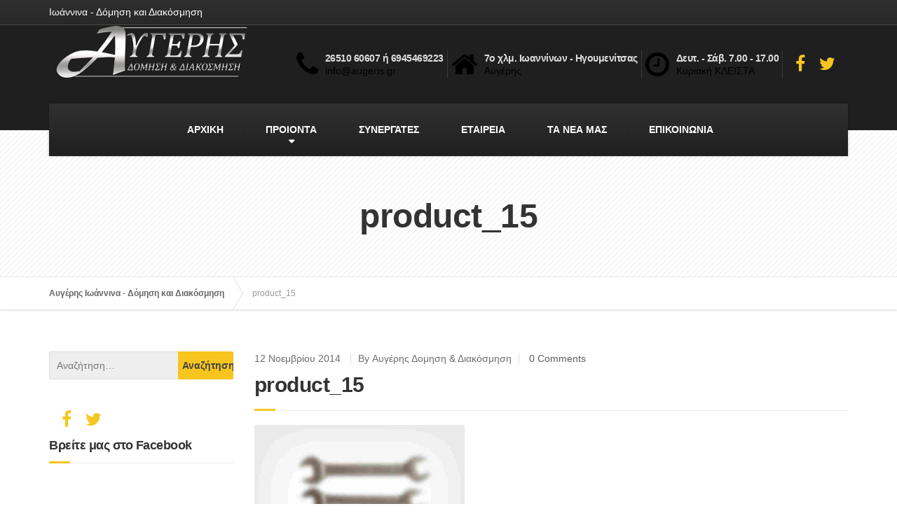

--- FILE ---
content_type: text/html; charset=UTF-8
request_url: https://www.augeris.gr/product_15/
body_size: 9300
content:

<!DOCTYPE html>
<html lang="el">
	<head>
		<meta charset="UTF-8" />
		<title>product_15 | Αυγέρης Ιωάννινα - Δόμηση και Διακόσμηση</title>
		<meta name="viewport" content="width=device-width, initial-scale=1.0" />
		<link rel="pingback" href="https://www.augeris.gr/xmlrpc.php" />

		<!-- HTML5 shim and Respond.js IE8 support of HTML5 elements and media queries -->
		<!--[if lt IE 9]>
			<script src="https://oss.maxcdn.com/libs/html5shiv/3.7.0/html5shiv.js"></script>
			<script src="https://oss.maxcdn.com/libs/respond.js/1.3.0/respond.min.js"></script>
		<![endif]-->

		<!-- W3TC-include-js-head -->
		<link rel='dns-prefetch' href='//s0.wp.com' />
<link rel='dns-prefetch' href='//fonts.googleapis.com' />
<link rel='dns-prefetch' href='//s.w.org' />
<link rel="alternate" type="application/rss+xml" title="Ροή RSS &raquo; Αυγέρης Ιωάννινα - Δόμηση και Διακόσμηση" href="https://www.augeris.gr/feed/" />
<link rel="alternate" type="application/rss+xml" title="Κανάλι σχολίων &raquo; Αυγέρης Ιωάννινα - Δόμηση και Διακόσμηση" href="https://www.augeris.gr/comments/feed/" />
		<script type="text/javascript">
			window._wpemojiSettings = {"baseUrl":"https:\/\/s.w.org\/images\/core\/emoji\/11\/72x72\/","ext":".png","svgUrl":"https:\/\/s.w.org\/images\/core\/emoji\/11\/svg\/","svgExt":".svg","source":{"concatemoji":"https:\/\/www.augeris.gr\/wp-includes\/js\/wp-emoji-release.min.js?ver=4.9.26"}};
			!function(e,a,t){var n,r,o,i=a.createElement("canvas"),p=i.getContext&&i.getContext("2d");function s(e,t){var a=String.fromCharCode;p.clearRect(0,0,i.width,i.height),p.fillText(a.apply(this,e),0,0);e=i.toDataURL();return p.clearRect(0,0,i.width,i.height),p.fillText(a.apply(this,t),0,0),e===i.toDataURL()}function c(e){var t=a.createElement("script");t.src=e,t.defer=t.type="text/javascript",a.getElementsByTagName("head")[0].appendChild(t)}for(o=Array("flag","emoji"),t.supports={everything:!0,everythingExceptFlag:!0},r=0;r<o.length;r++)t.supports[o[r]]=function(e){if(!p||!p.fillText)return!1;switch(p.textBaseline="top",p.font="600 32px Arial",e){case"flag":return s([55356,56826,55356,56819],[55356,56826,8203,55356,56819])?!1:!s([55356,57332,56128,56423,56128,56418,56128,56421,56128,56430,56128,56423,56128,56447],[55356,57332,8203,56128,56423,8203,56128,56418,8203,56128,56421,8203,56128,56430,8203,56128,56423,8203,56128,56447]);case"emoji":return!s([55358,56760,9792,65039],[55358,56760,8203,9792,65039])}return!1}(o[r]),t.supports.everything=t.supports.everything&&t.supports[o[r]],"flag"!==o[r]&&(t.supports.everythingExceptFlag=t.supports.everythingExceptFlag&&t.supports[o[r]]);t.supports.everythingExceptFlag=t.supports.everythingExceptFlag&&!t.supports.flag,t.DOMReady=!1,t.readyCallback=function(){t.DOMReady=!0},t.supports.everything||(n=function(){t.readyCallback()},a.addEventListener?(a.addEventListener("DOMContentLoaded",n,!1),e.addEventListener("load",n,!1)):(e.attachEvent("onload",n),a.attachEvent("onreadystatechange",function(){"complete"===a.readyState&&t.readyCallback()})),(n=t.source||{}).concatemoji?c(n.concatemoji):n.wpemoji&&n.twemoji&&(c(n.twemoji),c(n.wpemoji)))}(window,document,window._wpemojiSettings);
		</script>
		<style type="text/css">
img.wp-smiley,
img.emoji {
	display: inline !important;
	border: none !important;
	box-shadow: none !important;
	height: 1em !important;
	width: 1em !important;
	margin: 0 .07em !important;
	vertical-align: -0.1em !important;
	background: none !important;
	padding: 0 !important;
}
</style>
<link rel='stylesheet' id='contact-form-7-css'  href='https://www.augeris.gr/wp-content/plugins/contact-form-7/includes/css/styles.css?ver=5.0.2' type='text/css' media='all' />
<link rel='stylesheet' id='essential-grid-plugin-settings-css'  href='https://www.augeris.gr/wp-content/plugins/essential-grid/public/assets/css/settings.css?ver=2.0.5' type='text/css' media='all' />
<link rel='stylesheet' id='tp-open-sans-css'  href='https://fonts.googleapis.com/css?family=Open+Sans%3A300%2C400%2C600%2C700%2C800&#038;ver=4.9.26' type='text/css' media='all' />
<link rel='stylesheet' id='tp-raleway-css'  href='https://fonts.googleapis.com/css?family=Raleway%3A100%2C200%2C300%2C400%2C500%2C600%2C700%2C800%2C900&#038;ver=4.9.26' type='text/css' media='all' />
<link rel='stylesheet' id='tp-droid-serif-css'  href='https://fonts.googleapis.com/css?family=Droid+Serif%3A400%2C700&#038;ver=4.9.26' type='text/css' media='all' />
<link rel='stylesheet' id='iw-defaults-css'  href='https://www.augeris.gr/wp-content/plugins/widgets-for-siteorigin/inc/../css/defaults.css?ver=1.3.7' type='text/css' media='all' />
<link rel='stylesheet' id='buildpress-google-fonts-css'  href='https://fonts.googleapis.com/css?family=Source+Sans+Pro%3A400,700%3Alatin%7CMontserrat%3A700%3Alatin' type='text/css' media='all' />
<link rel='stylesheet' id='buildpress-main-css'  href='https://www.augeris.gr/wp-content/themes/buildpress/style.css?ver=2.1.0' type='text/css' media='all' />
<style id='buildpress-main-inline-css' type='text/css'>
/* WP Customizer start */
.icon-box__title, .widget-icon-box .icon-box:hover .fa { color: 0; }
.icon-box__subtitle, .widget-icon-box .icon-box, .textwidget { color: #000000; }
.top { background: #303030 linear-gradient(to bottom, #303030, #282828); }
.top { border-bottom-color: #4a4a4a; }
.top, .top a, .navigation--top > .menu-item-has-children > a::after { color: #ffffff; }
.header { background-color: #1f1f1f; }
.header { background-image: url(""); }
@media (min-width: 992px) { .navigation { background: #313131 linear-gradient(to bottom, #313131, #1f1f1f); } }
.navigation--main > li > a, .navigation--main > .menu-item-has-children > a::after, .navigation--main .sub-menu > li > a { color: #ffffff; }
.navigation--main > li:hover > a, .navigation--main > .menu-item-has-children:hover > a::after, .navigation--main .sub-menu > li:hover > a { color: #ffffff; }
@media (min-width: 992px) { .navigation--main > li > a, .navigation--main > .menu-item-has-children > a::after { color: #ffffff; } }
@media (min-width: 992px) { .navigation--main > li:hover > a, .navigation--main > .menu-item-has-children:hover > a::after { color: #ffc527; } }
@media (min-width: 992px) { .navigation--main .sub-menu > li > a, .navigation--main .sub-menu > li > a:hover, .navigation--main .sub-menu > .menu-item-has-children > a::after { color: #1c1c1c; } }
.main-title { background-color: #ffffff; }
.main-title { background-image: url("https://www.augeris.gr/wp-content/themes/buildpress/assets/images/title-area-pattern.png"); }
.main-title h1 { color: #333333; }
.breadcrumbs { background-color: #ffffff; }
.breadcrumbs a { color: #666666; }
.breadcrumbs a:hover { color: #595959; }
.breadcrumbs { color: #999999; }
.jumbotron__category h6, .social-icons__link, .testimonial__rating, body.woocommerce-page .star-rating, body.woocommerce-page ul.products li.product a:hover img, body.woocommerce-page p.stars a, .navigation--top > li > a:hover, .navigation--top > li:hover > a::after, .navigation--top .sub-menu > li > a:hover, .navigation--top > li:hover > a, html body.woocommerce-page nav.woocommerce-pagination ul li .next:hover, html body.woocommerce-page nav.woocommerce-pagination ul li .prev:hover { color: #f7c51e; }
.jumbotron__category::after, .alternative-heading::after, .navbar-toggle, #comments-submit-button, .btn-primary, .panel-grid .widget-title::after, .footer .footer__headings::after, .main-title h3::before, .hentry__title::after, .widget_search .search-submit, .pagination li .current, .pagination li:hover, .sidebar__headings::after, .sidebar .widget_nav_menu ul > li.current-menu-item a, .sidebar .widget_nav_menu ul > li > a:hover, .widget_calendar caption, .widget_tag_cloud a, body.woocommerce-page .widget_product_search #searchsubmit, body.woocommerce-page span.onsale, body.woocommerce-page ul.products::before, body.woocommerce-page nav.woocommerce-pagination ul li span.current, body.woocommerce-page nav.woocommerce-pagination ul li a:hover, body.woocommerce-page a.add_to_cart_button:hover, body.woocommerce-page button.button:hover, body.woocommerce-page .widget_product_categories ul > li > a:hover, body.woocommerce-page a.button:hover, body.woocommerce-page input.button:hover, body.woocommerce-page table.cart td.actions input.button.alt, body.woocommerce-page .cart-collaterals .shipping_calculator h2::after, body.woocommerce-page .cart-collaterals .cart_totals h2::after, body.woocommerce-page .woocommerce-info, body.woocommerce-page .woocommerce-message, body.woocommerce-page .woocommerce-error, body.woocommerce-page #payment #place_order, body.woocommerce-page .short-description::before, body.woocommerce-page .short-description::after, body.woocommerce-page .quantity .minus:hover, body.woocommerce-page .quantity .plus:hover, body.woocommerce-page button.button.alt, body.woocommerce-page div.product .woocommerce-tabs ul.tabs li.active, body.woocommerce-page #review_form #respond input#submit, body.woocommerce-page div.product .woocommerce-tabs h2::after, .buildpress-table thead th, .brochure-box:hover, body.woocommerce-page .widget_product_search .search-field + input, .woocommerce button.button.alt:disabled, .woocommerce button.button.alt:disabled:hover, .woocommerce button.button.alt:disabled[disabled], .woocommerce button.button.alt:disabled[disabled]:hover, .woocommerce-cart .wc-proceed-to-checkout a.checkout-button, body .buildpress-light .esg-filterbutton:hover, body .buildpress-light .esg-sortbutton:hover, body .buildpress-light .esg-sortbutton-order:hover, body .buildpress-light .esg-cartbutton-order:hover, body .buildpress-light .esg-filterbutton.selected { background-color: #f7c51e; }
@media (min-width: 992px) { .navigation--main .sub-menu > li > a { background-color: #f7c51e; } }
.btn-primary, .logo-panel img:hover, blockquote, #comments-submit-button, .navigation--main > li:hover > a, body .buildpress .esg-navigationbutton:hover span, body .buildpress .esg-filterbutton:hover span, body .buildpress .esg-sortbutton:hover span, body .buildpress .esg-sortbutton-order:hover span, body .buildpress .esg-cartbutton-order:hover span, body .buildpress .esg-filterbutton.selected span, body .buildpress-light .esg-navigationbutton:hover span, body .buildpress-light .esg-filterbutton:hover span, body .buildpress-light .esg-sortbutton:hover span, body .buildpress-light .esg-sortbutton-order:hover span, body .buildpress-light .esg-cartbutton-order:hover span, body .buildpress-light .esg-filterbutton.selected span { border-color: #f7c51e; }
.social-icons__link:hover { color: #e8b60f; }
.navbar-toggle:hover, .btn-primary:hover, .widget_search .search-submit:hover, #comments-submit-button:hover, .widget_tag_cloud a:hover, body.woocommerce-page .widget_product_search #searchsubmit:hover, body.woocommerce-page .widget_product_search #searchsubmit:focus, body.woocommerce-page table.cart td.actions input.button.alt:hover, body.woocommerce-page #payment #place_order:hover, body.woocommerce-page button.button.alt:hover, body.woocommerce-page #review_form #respond input#submit:hover, body.woocommerce-page .widget_product_search .search-field + input:hover, body.woocommerce-page .widget_product_search .search-field + input:focus, .woocommerce-cart .wc-proceed-to-checkout a.checkout-button:hover { background-color: #e8b60f; }
@media (min-width: 992px) { .navigation--main .sub-menu > li > a:hover { background-color: #e8b60f; } }
.btn-primary:hover, #comments-submit-button:hover, .navigation--main .sub-menu > li > a, .navigation--main .sub-menu, .navigation--main .sub-menu > li > .sub-menu { border-color: #e8b60f; }
body .eg-buildpress-item-skin-element-0, body .eg-buildpress-item-skin-element-0:hover { background: #f7c51e !important; }
a { color: #ffbb00; }
a:hover, .more-link .btn:hover { color: #f0ac00; }
body, .textwidget { color: #6d6d6d; }
#comments-submit-button, .btn-primary, .footer .btn-primary, .sidebar .widget_nav_menu ul > li.current-menu-item a, .widget_tag_cloud a, .pagination li .current, .widget_search .search-submit { color: #454545; }
#comments-submit-button:hover, .btn-primary:hover, .footer .btn-primary:hover, .sidebar .widget_nav_menu ul > li a:hover, .sidebar .widget_nav_menu ul > li.current-menu-item a:hover, .widget_tag_cloud a:hover, .pagination li:hover a, body.woocommerce-page .woocommerce-message, body.woocommerce-page nav.woocommerce-pagination ul li span.current, body.woocommerce-page button.button.alt, body.woocommerce-page table.cart td.actions input.button.alt, body.woocommerce-page button.button.alt:hover, body.woocommerce-page div.product .woocommerce-tabs ul.tabs li.active a, body.woocommerce-page div.product .woocommerce-tabs ul.tabs li.active a:hover, body.woocommerce-page nav.woocommerce-pagination ul li .prev:hover, body.woocommerce-page nav.woocommerce-pagination ul li .next:hover, body.woocommerce-page a.add_to_cart_button:hover, body.woocommerce-page a.button:hover, body.woocommerce-page input.button:hover, body.woocommerce-page nav.woocommerce-pagination ul li a:hover, body.woocommerce-page .woocommerce-info, body.woocommerce-page #payment #place_order, body.woocommerce-page .widget_product_categories ul > li > a:hover, body.woocommerce-page .widget_product_search #searchsubmit, body.woocommerce-page #review_form #respond input#submit, body.woocommerce-page button.button:hover, body.woocommerce-page .woocommerce-error .showlogin, body.woocommerce-page .woocommerce-error .showcoupon, body.woocommerce-page .woocommerce-info .showlogin, body.woocommerce-page .woocommerce-info .showcoupon, body.woocommerce-page .woocommerce-message .showlogin, body.woocommerce-page .woocommerce-message .showcoupon, body.woocommerce-page .woocommerce-error::before, body.woocommerce-page .woocommerce-info::before, body.woocommerce-page .woocommerce-message::before { color: #333333; }
.footer { background-color: #303030; }
.footer { background-image: url(""); }
.footer__headings { color: #e2e2e2; }
.footer { color: #cecece; }
.footer a { color: #ffc527; }
.footer a:hover { color: #cc9200; }
.footer-bottom { background-color: #2d2d2d; }
.footer-bottom { color: #c4c4c4; }
.footer-bottom a { color: #ffc527; }
.footer-bottom a:hover { color: #cc9200; }
/* WP Customizer end */
/* User custom CSS start */
/* enter here your custom CSS styles */


/* User custom CSS end */

</style>
<link rel='stylesheet' id='jetpack-widget-social-icons-styles-css'  href='https://www.augeris.gr/wp-content/plugins/jetpack/modules/widgets/social-icons/social-icons.css?ver=20170506' type='text/css' media='all' />
<link rel='stylesheet' id='pt-tabs-style-css'  href='https://www.augeris.gr/wp-content/plugins/tabs-widget-for-page-builder/assets/css/style.min.css?ver=1.2.1' type='text/css' media='all' />
<link rel='stylesheet' id='wp-add-custom-css-css'  href='https://www.augeris.gr?display_custom_css=css&#038;ver=4.9.26' type='text/css' media='all' />
<link rel='stylesheet' id='jetpack_css-css'  href='https://www.augeris.gr/wp-content/plugins/jetpack/css/jetpack.css?ver=6.2.3' type='text/css' media='all' />
<script type='text/javascript' src='https://www.augeris.gr/wp-includes/js/jquery/jquery.js?ver=1.12.4'></script>
<script type='text/javascript' src='https://www.augeris.gr/wp-includes/js/jquery/jquery-migrate.min.js?ver=1.4.1'></script>
<script type='text/javascript' src='https://www.augeris.gr/wp-content/plugins/essential-grid/public/assets/js/lightbox.js?ver=2.0.5'></script>
<script type='text/javascript' src='https://www.augeris.gr/wp-content/plugins/essential-grid/public/assets/js/jquery.themepunch.tools.min.js?ver=2.0.5'></script>
<script type='text/javascript' src='https://www.augeris.gr/wp-content/plugins/essential-grid/public/assets/js/jquery.themepunch.essential.min.js?ver=2.0.5'></script>
<script type='text/javascript' src='https://www.augeris.gr/wp-content/themes/buildpress/assets/js/modernizr.custom.24530.js'></script>
<script type='text/javascript' src='https://www.augeris.gr/wp-content/themes/buildpress/bower_components/respimage/respimage.min.js?ver=1.2.0'></script>
<script type='text/javascript' src='https://www.augeris.gr/wp-content/plugins/tabs-widget-for-page-builder/assets/js/main.min.js?ver=1.2.1'></script>
<link rel='https://api.w.org/' href='https://www.augeris.gr/wp-json/' />
<link rel="EditURI" type="application/rsd+xml" title="RSD" href="https://www.augeris.gr/xmlrpc.php?rsd" />
<link rel="wlwmanifest" type="application/wlwmanifest+xml" href="https://www.augeris.gr/wp-includes/wlwmanifest.xml" /> 
<meta name="generator" content="WordPress 4.9.26" />
<link rel='shortlink' href='https://wp.me/a64uL9-5c' />
<link rel="alternate" type="application/json+oembed" href="https://www.augeris.gr/wp-json/oembed/1.0/embed?url=https%3A%2F%2Fwww.augeris.gr%2Fproduct_15%2F" />
<link rel="alternate" type="text/xml+oembed" href="https://www.augeris.gr/wp-json/oembed/1.0/embed?url=https%3A%2F%2Fwww.augeris.gr%2Fproduct_15%2F&#038;format=xml" />

<link rel='dns-prefetch' href='//v0.wordpress.com'/>
<style type='text/css'>img#wpstats{display:none}</style>			<link rel="shortcut icon" href="https://www.augeris.gr/wp-content/uploads/2018/06/w1.png">
		
<!-- Jetpack Open Graph Tags -->
<meta property="og:type" content="article" />
<meta property="og:title" content="product_15" />
<meta property="og:url" content="https://www.augeris.gr/product_15/" />
<meta property="og:description" content="Διαβάστε το άρθρο για λεπτομέρειες." />
<meta property="article:published_time" content="2014-11-12T12:44:07+00:00" />
<meta property="article:modified_time" content="2014-11-12T12:44:07+00:00" />
<meta property="og:site_name" content="Αυγέρης Ιωάννινα - Δόμηση και Διακόσμηση" />
<meta property="og:image" content="https://www.augeris.gr/wp-content/uploads/2014/11/product_15.jpg" />
<meta property="og:locale" content="el_GR" />
<meta name="twitter:text:title" content="product_15" />
<meta name="twitter:card" content="summary" />
<meta name="twitter:description" content="Διαβάστε το άρθρο για λεπτομέρειες." />

<!-- End Jetpack Open Graph Tags -->
		<!-- W3TC-include-css -->
	</head>

	<body data-rsssl=1 class="attachment attachment-template-default single single-attachment postid-322 attachmentid-322 attachment-jpeg fixed-navigation">
	<div class="boxed-container">

	<div class="top">
		<div class="container">
			<div class="row">
				<div class="col-xs-12  col-md-6">
					<div class="top__left">
						Ιωάννινα - Δόμηση και Διακόσμηση					</div>
				</div>
				<div class="col-xs-12  col-md-6">
					<div class="top__right">
											</div>
				</div>
			</div>
		</div>
	</div>
	<header class="header">
		<div class="container">
			<div class="logo">
				<a href="https://www.augeris.gr">
											<img src="https://www.augeris.gr/wp-content/uploads/2015/04/logo-augeris61.png" alt="Αυγέρης Ιωάννινα - Δόμηση και Διακόσμηση" srcset="https://www.augeris.gr/wp-content/uploads/2015/04/logo-augeris61.png, https://www.augeris.gr/wp-content/uploads/2015/04/logo-augeris61.png 2x" class="img-responsive" width="300" height="76" />
									</a>
			</div>

			<div class="header-widgets  header-widgets-desktop">
				<div class="widget  widget-icon-box">			<div class="icon-box">
							<i class="fa  fa-phone  fa-3x"></i>
				<div class="icon-box__text">
					<h4 class="icon-box__title">26510 60607 ή 6945469223</h4>
					<span class="icon-box__subtitle">info@augeris.gr</span>
				</div>
			</div>
			</div><div class="widget  widget-icon-box">			<div class="icon-box">
							<i class="fa  fa-home  fa-3x"></i>
				<div class="icon-box__text">
					<h4 class="icon-box__title">7ο χλμ. Ιωαννίνων - Ηγουμενίτσας</h4>
					<span class="icon-box__subtitle">Αυγέρης</span>
				</div>
			</div>
			</div><div class="widget  widget-icon-box">			<div class="icon-box">
							<i class="fa  fa-clock-o  fa-3x"></i>
				<div class="icon-box__text">
					<h4 class="icon-box__title">Δευτ. - Σάβ. 7.00 - 17.00</h4>
					<span class="icon-box__subtitle">Κυριακή ΚΛΕΙΣΤΑ</span>
				</div>
			</div>
			</div><div class="widget  widget-social-icons">				<a class="social-icons__link" href="https://www.facebook.com/pages/%CE%91%CF%85%CE%B3%CE%B5%CF%81%CE%B7%CF%82-%CE%94%CF%8C%CE%BC%CE%B7%CF%83%CE%B7-%CE%94%CE%B9%CE%B1%CE%BA%CF%8C%CF%83%CE%BC%CE%B7%CF%83%CE%B7-%CE%91%CE%BD%CE%B1%CE%BA%CE%B1%CE%AF%CE%BD%CE%B9%CF%83%CE%B7/375204635979993" target="_blank"><i class="fa  fa-facebook"></i></a>
							<a class="social-icons__link" href="https://twitter.com/Augeris_domisi" target="_blank"><i class="fa  fa-twitter"></i></a>
			</div>			</div>

			<!-- Toggle Button for Mobile Navigation -->
			<button type="button" class="navbar-toggle" data-toggle="collapse" data-target="#buildpress-navbar-collapse">
				<span class="navbar-toggle__text">MENU</span>
				<span class="navbar-toggle__icon-bar">
					<span class="icon-bar"></span>
					<span class="icon-bar"></span>
					<span class="icon-bar"></span>
				</span>
			</button>

		</div>
		<div class="sticky-offset  js-sticky-offset"></div>
		<div class="container">
			<div class="navigation">
				<div class="collapse  navbar-collapse" id="buildpress-navbar-collapse">
					<ul id="menu-main-menu" class="navigation--main  js-dropdown"><li id="menu-item-2153" class="menu-item menu-item-type-post_type menu-item-object-page menu-item-home menu-item-2153"><a href="https://www.augeris.gr/">ΑΡΧΙΚΗ</a></li>
<li id="menu-item-2155" class="menu-item menu-item-type-post_type menu-item-object-page menu-item-has-children menu-item-2155"><a href="https://www.augeris.gr/%cf%80%cf%81%ce%bf%cf%8a%cf%8c%ce%bd%cf%84%ce%b1/">ΠΡΟΙΟΝΤΑ</a>
<ul class="sub-menu">
	<li id="menu-item-2164" class="menu-item menu-item-type-post_type menu-item-object-page menu-item-has-children menu-item-2164"><a href="https://www.augeris.gr/%cf%80%cf%81%ce%bf%cf%8a%cf%8c%ce%bd%cf%84%ce%b1/%ce%be%ce%b7%cf%81%ce%ac-%ce%b4%cf%8c%ce%bc%ce%b7%cf%83%ce%b7/">Ξηρά Δόμηση</a>
	<ul class="sub-menu">
		<li id="menu-item-3686" class="menu-item menu-item-type-post_type menu-item-object-page menu-item-3686"><a href="https://www.augeris.gr/%cf%80%cf%81%ce%bf%cf%8a%cf%8c%ce%bd%cf%84%ce%b1/%ce%be%ce%b7%cf%81%ce%ac-%ce%b4%cf%8c%ce%bc%ce%b7%cf%83%ce%b7/%ce%b3%cf%85%cf%88%ce%bf%cf%83%ce%b1%ce%bd%ce%af%ce%b4%ce%b5%cf%82/">Γυψοσανίδες</a></li>
		<li id="menu-item-3691" class="menu-item menu-item-type-post_type menu-item-object-page menu-item-3691"><a href="https://www.augeris.gr/%cf%80%cf%81%ce%bf%cf%8a%cf%8c%ce%bd%cf%84%ce%b1/%ce%be%ce%b7%cf%81%ce%ac-%ce%b4%cf%8c%ce%bc%ce%b7%cf%83%ce%b7/%cf%84%cf%83%ce%b9%ce%bc%ce%b5%ce%bd%cf%84%ce%bf%cf%83%ce%b1%ce%bd%ce%af%ce%b4%ce%b5%cf%82/">Τσιμεντοσανίδες</a></li>
		<li id="menu-item-3745" class="menu-item menu-item-type-post_type menu-item-object-page menu-item-3745"><a href="https://www.augeris.gr/%cf%80%cf%81%ce%bf%cf%8a%cf%8c%ce%bd%cf%84%ce%b1/%ce%be%ce%b7%cf%81%ce%ac-%ce%b4%cf%8c%ce%bc%ce%b7%cf%83%ce%b7/%cf%80%ce%bb%ce%ac%ce%ba%ce%b5%cf%82-%ce%bf%cf%81%ce%bf%cf%86%cf%8e%ce%bd/">Πλάκες οροφών</a></li>
		<li id="menu-item-3744" class="menu-item menu-item-type-post_type menu-item-object-page menu-item-3744"><a href="https://www.augeris.gr/%cf%80%cf%81%ce%bf%cf%8a%cf%8c%ce%bd%cf%84%ce%b1/%ce%be%ce%b7%cf%81%ce%ac-%ce%b4%cf%8c%ce%bc%ce%b7%cf%83%ce%b7/%ce%bc%ce%b5%cf%84%ce%b1%ce%bb%ce%bb%ce%b9%ce%ba%ce%ac-%cf%80%cf%81%ce%bf%cf%86%ce%af%ce%bb/">Μεταλλικά Προφίλ</a></li>
	</ul>
</li>
	<li id="menu-item-2163" class="menu-item menu-item-type-post_type menu-item-object-page menu-item-has-children menu-item-2163"><a href="https://www.augeris.gr/%cf%80%cf%81%ce%bf%cf%8a%cf%8c%ce%bd%cf%84%ce%b1/%ce%b5%ce%be%cf%89%cf%84%ce%b5%cf%81%ce%b9%ce%ba%ce%ae-%ce%b8%ce%b5%cf%81%ce%bc%ce%bf%ce%bc%cf%8c%ce%bd%cf%89%cf%83%ce%b7/">Εξωτερική θερμομόνωση</a>
	<ul class="sub-menu">
		<li id="menu-item-4555" class="menu-item menu-item-type-post_type menu-item-object-page menu-item-4555"><a href="https://www.augeris.gr/%cf%80%cf%81%ce%bf%cf%8a%cf%8c%ce%bd%cf%84%ce%b1/%ce%b5%ce%be%cf%89%cf%84%ce%b5%cf%81%ce%b9%ce%ba%ce%ae-%ce%b8%ce%b5%cf%81%ce%bc%ce%bf%ce%bc%cf%8c%ce%bd%cf%89%cf%83%ce%b7/%ce%ba%cf%8c%ce%bb%ce%bb%ce%b5%cf%82-%cf%84%cf%83%ce%b9%ce%bc%ce%b5%ce%bd%cf%84%ce%bf%ce%b5%ce%b9%ce%b4%ce%bf%cf%8d%cf%82-%ce%b2%ce%ac%cf%83%ce%b7%cf%82/">Κόλλες τσιμεντοειδούς βάσης</a></li>
		<li id="menu-item-4586" class="menu-item menu-item-type-post_type menu-item-object-page menu-item-4586"><a href="https://www.augeris.gr/%cf%80%cf%81%ce%bf%cf%8a%cf%8c%ce%bd%cf%84%ce%b1/%ce%b5%ce%be%cf%89%cf%84%ce%b5%cf%81%ce%b9%ce%ba%ce%ae-%ce%b8%ce%b5%cf%81%ce%bc%ce%bf%ce%bc%cf%8c%ce%bd%cf%89%cf%83%ce%b7/%ce%b1%cf%83%cf%84%ce%ac%cf%81%ce%b9%ce%b1-%cf%80%cf%81%ce%bf%ce%b5%cf%84%ce%bf%ce%b9%ce%bc%ce%b1%cf%83%ce%af%ce%b1%cf%82-%cf%85%cf%80%ce%bf%ce%b2%ce%ac%ce%b8%cf%81%cf%89%ce%bd/">Αστάρια προετοιμασίας</a></li>
		<li id="menu-item-4595" class="menu-item menu-item-type-post_type menu-item-object-page menu-item-4595"><a href="https://www.augeris.gr/%cf%80%cf%81%ce%bf%cf%8a%cf%8c%ce%bd%cf%84%ce%b1/%ce%b5%ce%be%cf%89%cf%84%ce%b5%cf%81%ce%b9%ce%ba%ce%ae-%ce%b8%ce%b5%cf%81%ce%bc%ce%bf%ce%bc%cf%8c%ce%bd%cf%89%cf%83%ce%b7/%ce%b5%cf%80%ce%b9%cf%87%cf%81%ce%af%cf%83%ce%bc%ce%b1%cf%84%ce%b1-%cf%87%cf%81%cf%8e%ce%bc%ce%b1%cf%84%ce%b1-%cf%83%ce%b5%ce%b8/">Επιχρίσματα &#038; Χρώματα ΣΕΘ</a></li>
		<li id="menu-item-4609" class="menu-item menu-item-type-post_type menu-item-object-page menu-item-4609"><a href="https://www.augeris.gr/%cf%80%cf%81%ce%bf%cf%8a%cf%8c%ce%bd%cf%84%ce%b1/%ce%b5%ce%be%cf%89%cf%84%ce%b5%cf%81%ce%b9%ce%ba%ce%ae-%ce%b8%ce%b5%cf%81%ce%bc%ce%bf%ce%bc%cf%8c%ce%bd%cf%89%cf%83%ce%b7/%cf%80%ce%b1%cf%81%ce%b5%ce%bb%ce%ba%cf%8c%ce%bc%ce%b5%ce%bd%ce%b1-%cf%83%cf%85%cf%83%cf%84%ce%b7%ce%bc%ce%ac%cf%84%cf%89%ce%bd/">Παρελκόμενα Συστημάτων</a></li>
	</ul>
</li>
	<li id="menu-item-2165" class="menu-item menu-item-type-post_type menu-item-object-page menu-item-has-children menu-item-2165"><a href="https://www.augeris.gr/%cf%80%cf%81%ce%bf%cf%8a%cf%8c%ce%bd%cf%84%ce%b1/hardwood-flooring/">Μονωτικά υλικά</a>
	<ul class="sub-menu">
		<li id="menu-item-4692" class="menu-item menu-item-type-post_type menu-item-object-page menu-item-4692"><a href="https://www.augeris.gr/%cf%80%cf%81%ce%bf%cf%8a%cf%8c%ce%bd%cf%84%ce%b1/hardwood-flooring/%ce%b5%ce%be%ce%b7%ce%bb%ce%b1%cf%83%ce%bc%ce%ad%ce%bd%ce%b7-%cf%80%ce%bf%ce%bb%cf%85%cf%83%cf%84%ce%b5%cf%81%ce%af%ce%bd%ce%b7/">Εξηλασμένη πολυστερίνη</a></li>
		<li id="menu-item-4716" class="menu-item menu-item-type-post_type menu-item-object-page menu-item-4716"><a href="https://www.augeris.gr/%cf%80%cf%81%ce%bf%cf%8a%cf%8c%ce%bd%cf%84%ce%b1/hardwood-flooring/%ce%b9%ce%bd%cf%8e%ce%b4%ce%b7-%ce%bc%ce%bf%ce%bd%cf%89%cf%84%ce%b9%ce%ba%ce%ac/">Ινώδη μονωτικά</a></li>
	</ul>
</li>
	<li id="menu-item-2162" class="menu-item menu-item-type-post_type menu-item-object-page menu-item-has-children menu-item-2162"><a href="https://www.augeris.gr/%cf%80%cf%81%ce%bf%cf%8a%cf%8c%ce%bd%cf%84%ce%b1/kitchen-remodeling/">Στεγανοποίηση</a>
	<ul class="sub-menu">
		<li id="menu-item-4321" class="menu-item menu-item-type-post_type menu-item-object-page menu-item-4321"><a href="https://www.augeris.gr/%cf%80%cf%81%ce%bf%cf%8a%cf%8c%ce%bd%cf%84%ce%b1/kitchen-remodeling/%cf%85%cf%80%ce%bf%ce%b3%ce%b5%ce%af%cf%89%ce%bd/">Υπογείων</a></li>
		<li id="menu-item-4324" class="menu-item menu-item-type-post_type menu-item-object-page menu-item-4324"><a href="https://www.augeris.gr/%cf%80%cf%81%ce%bf%cf%8a%cf%8c%ce%bd%cf%84%ce%b1/kitchen-remodeling/%ce%b4%cf%89%ce%bc%ce%ac%cf%84%cf%89%ce%bd/">Δωμάτων</a></li>
		<li id="menu-item-4329" class="menu-item menu-item-type-post_type menu-item-object-page menu-item-4329"><a href="https://www.augeris.gr/%cf%80%cf%81%ce%bf%cf%8a%cf%8c%ce%bd%cf%84%ce%b1/kitchen-remodeling/%ce%b1%cf%81%ce%bc%cf%8e%ce%bd/">Αρμών</a></li>
	</ul>
</li>
	<li id="menu-item-3553" class="menu-item menu-item-type-post_type menu-item-object-page menu-item-has-children menu-item-3553"><a href="https://www.augeris.gr/%cf%80%cf%81%ce%bf%cf%8a%cf%8c%ce%bd%cf%84%ce%b1/%cf%83%cf%86%cf%81%ce%ac%ce%b3%ce%b9%cf%83%ce%b7-%cf%83%cf%85%ce%b3%ce%ba%cf%8c%ce%bb%ce%bb%ce%b7%cf%83%ce%b7/">Σφράγιση – Συγκόλληση</a>
	<ul class="sub-menu">
		<li id="menu-item-4134" class="menu-item menu-item-type-post_type menu-item-object-page menu-item-4134"><a href="https://www.augeris.gr/%cf%80%cf%81%ce%bf%cf%8a%cf%8c%ce%bd%cf%84%ce%b1/%cf%83%cf%86%cf%81%ce%ac%ce%b3%ce%b9%cf%83%ce%b7-%cf%83%cf%85%ce%b3%ce%ba%cf%8c%ce%bb%ce%bb%ce%b7%cf%83%ce%b7/%cf%83%cf%86%cf%81%ce%ac%ce%b3%ce%b9%cf%83%ce%b7/">Σφράγιση</a></li>
		<li id="menu-item-4191" class="menu-item menu-item-type-post_type menu-item-object-page menu-item-4191"><a href="https://www.augeris.gr/%cf%80%cf%81%ce%bf%cf%8a%cf%8c%ce%bd%cf%84%ce%b1/%cf%83%cf%86%cf%81%ce%ac%ce%b3%ce%b9%cf%83%ce%b7-%cf%83%cf%85%ce%b3%ce%ba%cf%8c%ce%bb%ce%bb%ce%b7%cf%83%ce%b7/%cf%83%cf%85%ce%b3%ce%ba%cf%8c%ce%bb%ce%bb%ce%b7%cf%83%ce%b7/">Συγκόλληση</a></li>
	</ul>
</li>
	<li id="menu-item-2399" class="menu-item menu-item-type-post_type menu-item-object-page menu-item-2399"><a href="https://www.augeris.gr/%cf%80%cf%81%ce%bf%cf%8a%cf%8c%ce%bd%cf%84%ce%b1/%cf%80%ce%b1%cf%84%ce%b7%cf%84%ce%ae-%cf%84%cf%83%ce%b9%ce%bc%ce%b5%ce%bd%cf%84%ce%bf%ce%ba%ce%bf%ce%bd%ce%af%ce%b1/">Πατητή Τσιμεντοκονία</a></li>
	<li id="menu-item-3387" class="menu-item menu-item-type-post_type menu-item-object-page menu-item-3387"><a href="https://www.augeris.gr/%cf%80%cf%81%ce%bf%cf%8a%cf%8c%ce%bd%cf%84%ce%b1/%ce%b5%cf%80%ce%b9%cf%83%ce%ba%ce%b5%cf%85%ce%ae-%cf%80%cf%81%ce%bf%cf%83%cf%84%ce%b1%cf%83%ce%af%ce%b1/">Επισκευή – Προστασία</a></li>
	<li id="menu-item-2161" class="menu-item menu-item-type-post_type menu-item-object-page menu-item-2161"><a href="https://www.augeris.gr/%cf%80%cf%81%ce%bf%cf%8a%cf%8c%ce%bd%cf%84%ce%b1/%cf%87%cf%81%cf%8e%ce%bc%ce%b1%cf%84%ce%b1/">Χρώματα</a></li>
	<li id="menu-item-2156" class="menu-item menu-item-type-post_type menu-item-object-page menu-item-has-children menu-item-2156"><a href="https://www.augeris.gr/%cf%80%cf%81%ce%bf%cf%8a%cf%8c%ce%bd%cf%84%ce%b1/%ce%b4%ce%b9%ce%b1%ce%ba%cf%8c%cf%83%ce%bc%ce%b7%cf%83%ce%b7/">Διακόσμηση</a>
	<ul class="sub-menu">
		<li id="menu-item-3962" class="menu-item menu-item-type-post_type menu-item-object-page menu-item-3962"><a href="https://www.augeris.gr/%cf%80%cf%81%ce%bf%cf%8a%cf%8c%ce%bd%cf%84%ce%b1/%ce%b4%ce%b9%ce%b1%ce%ba%cf%8c%cf%83%ce%bc%ce%b7%cf%83%ce%b7/%ce%ba%ce%bf%cf%81%ce%bd%ce%af%ce%b6%ce%b5%cf%82-%ce%b5%ce%be%ce%b7%ce%bb%ce%b1%cf%83%ce%bc%ce%ad%ce%bd%ce%b7%cf%82-%cf%80%ce%bf%ce%bb%cf%85%cf%83%cf%84%ce%b5%cf%81%ce%af%ce%bd%ce%b7%cf%82/">Κορνίζες Εξηλασμένης Πολυστερίνης (XPS)</a></li>
		<li id="menu-item-3993" class="menu-item menu-item-type-post_type menu-item-object-page menu-item-3993"><a href="https://www.augeris.gr/%cf%80%cf%81%ce%bf%cf%8a%cf%8c%ce%bd%cf%84%ce%b1/%ce%b4%ce%b9%ce%b1%ce%ba%cf%8c%cf%83%ce%bc%ce%b7%cf%83%ce%b7/%ce%ba%ce%bf%cf%81%ce%bd%ce%af%ce%b6%ce%b5%cf%82-%ce%b4%ce%b9%ce%bf%ce%b3%ce%ba%cf%89%ce%bc%ce%ad%ce%bd%ce%b7%cf%82-%cf%80%ce%bf%ce%bb%cf%85%cf%83%cf%84%ce%b5%cf%81%ce%af%ce%bd%ce%b7%cf%82-eps/">Κορνίζες Διογκωμένης Πολυστερίνης (EPS)</a></li>
		<li id="menu-item-4027" class="menu-item menu-item-type-post_type menu-item-object-page menu-item-4027"><a href="https://www.augeris.gr/%cf%80%cf%81%ce%bf%cf%8a%cf%8c%ce%bd%cf%84%ce%b1/%ce%b4%ce%b9%ce%b1%ce%ba%cf%8c%cf%83%ce%bc%ce%b7%cf%83%ce%b7/%cf%81%ce%bf%ce%b6%ce%ad%cf%84%ce%b5%cf%82-%ce%b4%ce%b9%ce%bf%ce%b3%ce%ba%cf%89%ce%bc%ce%ad%ce%bd%ce%b7%cf%82-%cf%80%ce%bf%ce%bb%cf%85%cf%83%cf%84%ce%b5%cf%81%ce%af%ce%bd%ce%b7%cf%82-eps/">Ροζέτες Διογκωμένης Πολυστερίνης (EPS)</a></li>
		<li id="menu-item-4067" class="menu-item menu-item-type-post_type menu-item-object-page menu-item-4067"><a href="https://www.augeris.gr/%cf%80%cf%81%ce%bf%cf%8a%cf%8c%ce%bd%cf%84%ce%b1/%ce%b4%ce%b9%ce%b1%ce%ba%cf%8c%cf%83%ce%bc%ce%b7%cf%83%ce%b7/%ce%b4%ce%b9%ce%b1%ce%ba%ce%bf%cf%83%ce%bc%ce%b7%cf%84%ce%b9%ce%ba%ce%ac-%ce%b4%ce%bf%ce%ba%ce%ac%cf%81%ce%b9%ce%b1-%cf%80%ce%bf%ce%bb%cf%85%ce%bf%cf%85%cf%81%ce%b5%ce%b8%ce%ac%ce%bd%ce%b7%cf%82-pu/">Διακοσμητικά Δοκάρια Πολυουρεθάνης (PU)</a></li>
	</ul>
</li>
</ul>
</li>
<li id="menu-item-2169" class="menu-item menu-item-type-post_type menu-item-object-page menu-item-2169"><a href="https://www.augeris.gr/%cf%83%cf%85%ce%bd%ce%b5%cf%81%ce%b3%ce%ac%cf%84%ce%b5%cf%82/">ΣΥΝΕΡΓΑΤΕΣ</a></li>
<li id="menu-item-2170" class="menu-item menu-item-type-post_type menu-item-object-page menu-item-2170"><a href="https://www.augeris.gr/%ce%b7-%ce%b5%cf%84%ce%b1%ce%b9%cf%81%ce%b5%ce%af%ce%b1-%ce%bc%ce%b1%cf%82/">ΕΤΑΙΡΕΙΑ</a></li>
<li id="menu-item-2152" class="menu-item menu-item-type-post_type menu-item-object-page current_page_parent menu-item-2152"><a href="https://www.augeris.gr/blog/">ΤΑ ΝΕΑ ΜΑΣ</a></li>
<li id="menu-item-2154" class="menu-item menu-item-type-post_type menu-item-object-page menu-item-2154"><a href="https://www.augeris.gr/contact-us/">ΕΠΙΚΟΙΝΩΝΙΑ</a></li>
</ul>				</div>
			</div>
		</div>
		<div class="container">
			<div class="header-widgets  hidden-md  hidden-lg">
				<div class="widget  widget-icon-box">			<div class="icon-box">
							<i class="fa  fa-phone  fa-3x"></i>
				<div class="icon-box__text">
					<h4 class="icon-box__title">26510 60607 ή 6945469223</h4>
					<span class="icon-box__subtitle">info@augeris.gr</span>
				</div>
			</div>
			</div><div class="widget  widget-icon-box">			<div class="icon-box">
							<i class="fa  fa-home  fa-3x"></i>
				<div class="icon-box__text">
					<h4 class="icon-box__title">7ο χλμ. Ιωαννίνων - Ηγουμενίτσας</h4>
					<span class="icon-box__subtitle">Αυγέρης</span>
				</div>
			</div>
			</div><div class="widget  widget-icon-box">			<div class="icon-box">
							<i class="fa  fa-clock-o  fa-3x"></i>
				<div class="icon-box__text">
					<h4 class="icon-box__title">Δευτ. - Σάβ. 7.00 - 17.00</h4>
					<span class="icon-box__subtitle">Κυριακή ΚΛΕΙΣΤΑ</span>
				</div>
			</div>
			</div><div class="widget  widget-social-icons">				<a class="social-icons__link" href="https://www.facebook.com/pages/%CE%91%CF%85%CE%B3%CE%B5%CF%81%CE%B7%CF%82-%CE%94%CF%8C%CE%BC%CE%B7%CF%83%CE%B7-%CE%94%CE%B9%CE%B1%CE%BA%CF%8C%CF%83%CE%BC%CE%B7%CF%83%CE%B7-%CE%91%CE%BD%CE%B1%CE%BA%CE%B1%CE%AF%CE%BD%CE%B9%CF%83%CE%B7/375204635979993" target="_blank"><i class="fa  fa-facebook"></i></a>
							<a class="social-icons__link" href="https://twitter.com/Augeris_domisi" target="_blank"><i class="fa  fa-twitter"></i></a>
			</div>			</div>
		</div>
	</header><div class="main-title">
	<div class="container">
				<h1 class="main-title__primary">product_15</h1>

		
	</div>
</div><div class="breadcrumbs " id="project-navigation-anchor">
	<div class="container">
		<!-- Breadcrumb NavXT 6.6.0 -->
<span property="itemListElement" typeof="ListItem"><a property="item" typeof="WebPage" title="Go to Αυγέρης Ιωάννινα - Δόμηση και Διακόσμηση." href="https://www.augeris.gr" class="home" ><span property="name">Αυγέρης Ιωάννινα - Δόμηση και Διακόσμηση</span></a><meta property="position" content="1"></span><span property="itemListElement" typeof="ListItem"><span property="name" class="post post-attachment current-item">product_15</span><meta property="url" content="https://www.augeris.gr/product_15/"><meta property="position" content="2"></span>	</div>
</div><div class="master-container">
	<div class="container">
		<div class="row">
			<main class="col-xs-12  col-md-9  col-md-push-3" role="main">

				
				<article class="post-inner post-322 attachment type-attachment status-inherit hentry">
										<div class="meta-data">
						<time datetime="2014-11-12T12:44:07+00:00" class="meta-data__date">12 Νοεμβρίου 2014</time>
						<span class="meta-data__author">By Αυγέρης Δομηση &#38; Διακόσμηση</span>
																		<span class="meta-data__comments"><a href="https://www.augeris.gr/product_15/#respond">0 Comments</a></span>
					</div>
					<h1 class="hentry__title">product_15</h1>
					<div class="hentry__content">
						<p class="attachment"><a href='https://www.augeris.gr/wp-content/uploads/2014/11/product_15.jpg'><img width="300" height="300" src="https://www.augeris.gr/wp-content/uploads/2014/11/product_15-300x300.jpg" class="attachment-medium size-medium" alt="" srcset="https://www.augeris.gr/wp-content/uploads/2014/11/product_15-300x300.jpg 300w, https://www.augeris.gr/wp-content/uploads/2014/11/product_15-180x180.jpg 180w, https://www.augeris.gr/wp-content/uploads/2014/11/product_15-600x600.jpg 600w, https://www.augeris.gr/wp-content/uploads/2014/11/product_15-555x555.jpg 555w, https://www.augeris.gr/wp-content/uploads/2014/11/product_15.jpg 800w" sizes="(max-width: 300px) 100vw, 300px" /></a></p>
					</div>
										<div class="clearfix"></div>

					<!-- Multi Page in One Post -->
														</article>

							</main>

							<div class="col-xs-12  col-md-3  col-md-pull-9">
					<div class="sidebar">
						<div class="widget  widget_search  push-down-30"><form role="search" method="get" class="search-form" action="https://www.augeris.gr/">
				<label>
					<span class="screen-reader-text">Αναζήτηση για:</span>
					<input type="search" class="search-field" placeholder="Αναζήτηση&hellip;" value="" name="s" />
				</label>
				<input type="submit" class="search-submit" value="Αναζήτηση" />
			</form></div><div class="widget  widget-social-icons  push-down-30">				<a class="social-icons__link" href="https://www.facebook.com/pages/%CE%91%CF%85%CE%B3%CE%B5%CF%81%CE%B7%CF%82-%CE%94%CF%8C%CE%BC%CE%B7%CF%83%CE%B7-%CE%94%CE%B9%CE%B1%CE%BA%CF%8C%CF%83%CE%BC%CE%B7%CF%83%CE%B7-%CE%91%CE%BD%CE%B1%CE%BA%CE%B1%CE%AF%CE%BD%CE%B9%CF%83%CE%B7/375204635979993" ><i class="fa  fa-facebook"></i></a>
							<a class="social-icons__link" href="https://twitter.com/Augeris_domisi" ><i class="fa  fa-twitter"></i></a>
			</div><div class="widget  widget_text  push-down-30"><h4 class="sidebar__headings">Βρείτε μας στο Facebook</h4>			<div class="textwidget"><div id="fb-root"></div>
<script>(function(d, s, id) {
  var js, fjs = d.getElementsByTagName(s)[0];
  if (d.getElementById(id)) return;
  js = d.createElement(s); js.id = id;
  js.src = "//connect.facebook.net/el_GR/sdk.js#xfbml=1&version=v2.3&appId=837243476291603";
  fjs.parentNode.insertBefore(js, fjs);
}(document, 'script', 'facebook-jssdk'));</script>
<div class="fb-page" data-href="https://www.facebook.com/pages/%CE%91%CE%A5%CE%93%CE%95%CE%A1%CE%97%CE%A3-%CE%94%CF%8C%CE%BC%CE%B7%CF%83%CE%B7-%CE%94%CE%B9%CE%B1%CE%BA%CF%8C%CF%83%CE%BC%CE%B7%CF%83%CE%B7-%CE%91%CE%BD%CE%B1%CE%BA%CE%B1%CE%AF%CE%BD%CE%B9%CF%83%CE%B7/375204635979993" data-height="800" data-hide-cover="false" data-show-facepile="true" data-show-posts="true"><div class="fb-xfbml-parse-ignore"><blockquote cite="https://www.facebook.com/pages/%CE%91%CE%A5%CE%93%CE%95%CE%A1%CE%97%CE%A3-%CE%94%CF%8C%CE%BC%CE%B7%CF%83%CE%B7-%CE%94%CE%B9%CE%B1%CE%BA%CF%8C%CF%83%CE%BC%CE%B7%CF%83%CE%B7-%CE%91%CE%BD%CE%B1%CE%BA%CE%B1%CE%AF%CE%BD%CE%B9%CF%83%CE%B7/375204635979993"><a href="https://www.facebook.com/pages/%CE%91%CE%A5%CE%93%CE%95%CE%A1%CE%97%CE%A3-%CE%94%CF%8C%CE%BC%CE%B7%CF%83%CE%B7-%CE%94%CE%B9%CE%B1%CE%BA%CF%8C%CF%83%CE%BC%CE%B7%CF%83%CE%B7-%CE%91%CE%BD%CE%B1%CE%BA%CE%B1%CE%AF%CE%BD%CE%B9%CF%83%CE%B7/375204635979993">ΑΥΓΕΡΗΣ Δόμηση Διακόσμηση, Ανακαίνιση.</a></blockquote></div></div></div>
		</div>					</div>
				</div>
			
		</div>
	</div>
</div>

	<footer>
					<div class="footer">
				<div class="container">
					<div class="row">
						<div class="col-xs-12  col-md-4"><div class="widget  widget_text  push-down-30"><h6 class="footer__headings">Η Εταρεία</h6>			<div class="textwidget"><img src="https://augeris.gr/wp-content/uploads/2015/04/logo-augeris61.png" alt="Footer Logo">
<br><br>
<b>Το όραμα μας</b> <br>
Οι συνεργάτες μας, πελάτες και προμηθευτές, να ταυτίζουν την εταιρεία μας με την ποιότητα, την ταχύτητα, την συνέπεια, την αξιοπιστία και την σοβαρότητα. 
<br><br>
<strong><a href="https://augeris.gr/?page_id=171" class="read-more" target="_blank">Περισσότερα</a></strong></div>
		</div></div><div class="col-xs-12  col-md-4"><div class="widget  widget_text  push-down-30"><h6 class="footer__headings">Βρείτε μας στο Facebook</h6>			<div class="textwidget"><div id="fb-root"></div>
<script>(function(d, s, id) {
  var js, fjs = d.getElementsByTagName(s)[0];
  if (d.getElementById(id)) return;
  js = d.createElement(s); js.id = id;
  js.src = "//connect.facebook.net/el_GR/sdk.js#xfbml=1&version=v2.3&appId=719808178134813";
  fjs.parentNode.insertBefore(js, fjs);
}(document, 'script', 'facebook-jssdk'));</script>

<div class="fb-page" data-href="https://www.facebook.com/pages/%CE%91%CF%85%CE%B3%CE%B5%CF%81%CE%B7%CF%82-%CE%94%CF%8C%CE%BC%CE%B7%CF%83%CE%B7-%CE%94%CE%B9%CE%B1%CE%BA%CF%8C%CF%83%CE%BC%CE%B7%CF%83%CE%B7-%CE%91%CE%BD%CE%B1%CE%BA%CE%B1%CE%AF%CE%BD%CE%B9%CF%83%CE%B7/375204635979993?fref=ts" data-hide-cover="false" data-show-facepile="true" data-show-posts="false"><div class="fb-xfbml-parse-ignore"><blockquote cite="https://www.facebook.com/pages/%CE%91%CF%85%CE%B3%CE%B5%CF%81%CE%B7%CF%82-%CE%94%CF%8C%CE%BC%CE%B7%CF%83%CE%B7-%CE%94%CE%B9%CE%B1%CE%BA%CF%8C%CF%83%CE%BC%CE%B7%CF%83%CE%B7-%CE%91%CE%BD%CE%B1%CE%BA%CE%B1%CE%AF%CE%BD%CE%B9%CF%83%CE%B7/375204635979993?fref=ts"><a href="https://www.facebook.com/pages/%CE%91%CF%85%CE%B3%CE%B5%CF%81%CE%B7%CF%82-%CE%94%CF%8C%CE%BC%CE%B7%CF%83%CE%B7-%CE%94%CE%B9%CE%B1%CE%BA%CF%8C%CF%83%CE%BC%CE%B7%CF%83%CE%B7-%CE%91%CE%BD%CE%B1%CE%BA%CE%B1%CE%AF%CE%BD%CE%B9%CF%83%CE%B7/375204635979993?fref=ts">Αυγερης Δόμηση Διακόσμηση, Ανακαίνιση.</a></blockquote></div></div></div>
		</div></div><div class="col-xs-12  col-md-4"><div class="widget  widget_text  push-down-30"><h6 class="footer__headings">Βρείτε μας στο Twitter</h6>			<div class="textwidget"><div style="height:220px; overflow:hidden;"> <a class="twitter-timeline" href="https://twitter.com/Augeris_domisi" data-widget-id="590123055961243649">Tweets by @Augeris_domisi</a> <script>!function(d,s,id){var js,fjs=d.getElementsByTagName(s)[0],p=/^http:/.test(d.location)?'http':'https';if(!d.getElementById(id)){js=d.createElement(s);js.id=id;js.src=p+"://platform.twitter.com/widgets.js";fjs.parentNode.insertBefore(js,fjs);}}(document,"script","twitter-wjs");</script> </div></div>
		</div></div>					</div>
				</div>
			</div>
				<div class="footer-bottom">
			<div class="container">
				<div class="footer-bottom__left">
					Created By <a href="http://www.social.com.gr">Social</a>.				</div>
				<div class="footer-bottom__right">
					© 2014 - 2018 <strong>Augeris.gr</strong>. All rights reserved.				</div>
			</div>
		</div>
	</footer>
	</div><!-- end of .boxed-container -->


		<div style="display:none">
	</div>
<script type='text/javascript'>
/* <![CDATA[ */
var wpcf7 = {"apiSettings":{"root":"https:\/\/www.augeris.gr\/wp-json\/contact-form-7\/v1","namespace":"contact-form-7\/v1"},"recaptcha":{"messages":{"empty":"\u0395\u03c0\u03b9\u03b2\u03b5\u03b2\u03b1\u03b9\u03ce\u03c3\u03c4\u03b5 \u03cc\u03c4\u03b9 \u03b4\u03b5\u03bd \u03b5\u03af\u03c3\u03c4\u03b5 \u03c1\u03bf\u03bc\u03c0\u03cc\u03c4."}}};
/* ]]> */
</script>
<script type='text/javascript' src='https://www.augeris.gr/wp-content/plugins/contact-form-7/includes/js/scripts.js?ver=5.0.2'></script>
<script type='text/javascript' src='https://s0.wp.com/wp-content/js/devicepx-jetpack.js?ver=202604'></script>
<script type='text/javascript' src='https://www.augeris.gr/wp-includes/js/underscore.min.js?ver=1.8.3'></script>
<script type='text/javascript' src='//maps.google.com/maps/api/js?sensor=false'></script>
<script type='text/javascript'>
/* <![CDATA[ */
var BuildPressVars = {"pathToTheme":"https:\/\/www.augeris.gr\/wp-content\/themes\/buildpress"};
/* ]]> */
</script>
<script type='text/javascript' src='https://www.augeris.gr/wp-content/themes/buildpress/assets/js/main.min.js?ver=2.1.0'></script>
<script type='text/javascript' src='https://www.augeris.gr/wp-includes/js/wp-embed.min.js?ver=4.9.26'></script>
<script type='text/javascript' src='https://stats.wp.com/e-202604.js' async='async' defer='defer'></script>
<script type='text/javascript'>
	_stq = window._stq || [];
	_stq.push([ 'view', {v:'ext',j:'1:6.2.3',blog:'89729571',post:'322',tz:'2',srv:'www.augeris.gr'} ]);
	_stq.push([ 'clickTrackerInit', '89729571', '322' ]);
</script>
	</body>
</html>